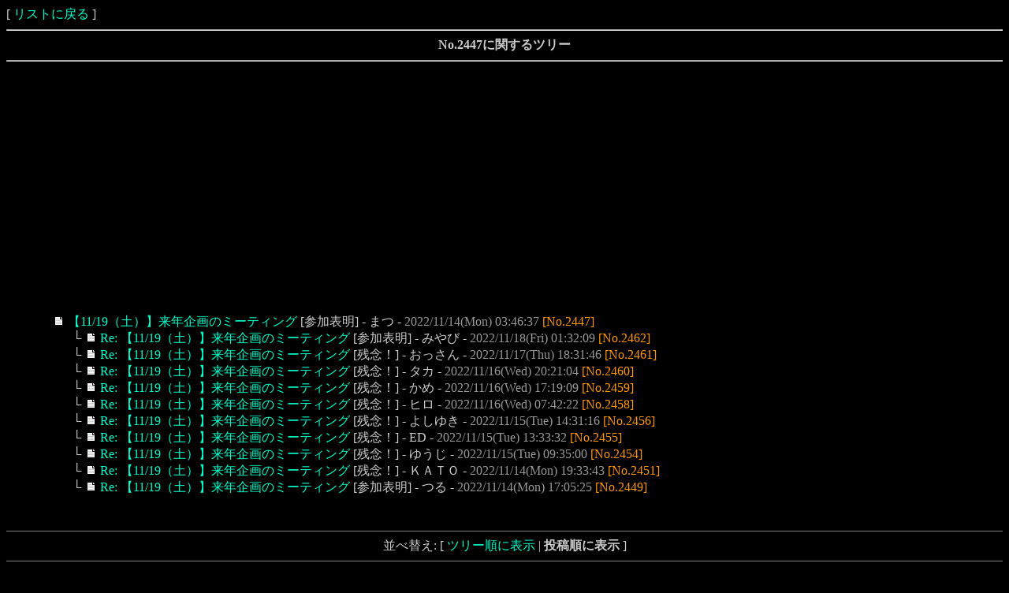

--- FILE ---
content_type: text/html
request_url: https://www3.rocketbbs.com/731/bbs.cgi?id=ohima&mode=view&tree=2447
body_size: 3334
content:
<!DOCTYPE HTML PUBLIC "-//W3C//DTD HTML 4.01 Transitional//EN">
<html>
<head>
<meta http-equiv="Content-Language" content="ja">
<meta http-equiv="Content-Type" content="text/html; charset=Shift_JIS">
<meta http-equiv="Content-Style-Type" content="text/css">
<meta http-equiv="Cache-Control" content="no-cache">
<meta http-equiv="Pragma" content="no-cache">
<script type="text/javascript" src="/lib/fc.js"></script>
<script type="text/javascript" src="/lib/fb/jquery.js"></script>
<script type="text/javascript" src="/lib/fb/jquery.fancybox.js"></script>
<link rel="stylesheet" href="../lib/fb/jquery.fancybox.css">
<script type="text/javascript"><!--
$(function(){ $('a.fb').fancybox(); });
//--></script>
<title>企画の参加表明だよん</title>
<link rel="alternate" type="application/rss+xml" title="RSS" href="rss/ohima.rdf">
<style type="text/css">
<!--
body { font-size: 16px; color: #cccccc; background-color: #000000; }
td, th { font-size: 16px; }
a:link { color: #00ffcc; }
a:visited { color: #0099cc; }
a:hover, a:active { color: #0099FF; }
.inp { background: #EEEEEE; }
.btn { background: #FFDD99; }
.eng { font-family: Verdana, Arial, Helvetica; font-size: 12px; }
.tbl { border-top: 1px solid #3399cc; border-left: 1px solid #3399cc; border-bottom: 1px solid #3399cc; border-right: 1px solid #3399cc; }
a:link, a:visited, a:active { text-decoration: none; }
a:hover { text-decoration: underline; }
a:{font-family:"MS UI Gothic"; }
-->
</style>
</head>
<body>
[ <a href="ohima.html">リストに戻る</a> ]
<hr><div align="center"><b>No.2447に関するツリー</b></div><hr>
<div class="ads" style="margin: 20px auto;">
<script async src="https://pagead2.googlesyndication.com/pagead/js/adsbygoogle.js?client=ca-pub-7465902147866093" crossorigin="anonymous"></script>
<ins class="adsbygoogle" style="display:block" data-ad-client="ca-pub-7465902147866093" data-ad-slot="1478241853" data-ad-format="auto" data-full-width-responsive="true"></ins>
<script>(adsbygoogle = window.adsbygoogle || []).push({});</script>
</div>
<div style="margin-left: 50px;">
<table border="0" cellspacing="0" cellpadding="0">
<tr><td nowrap>&nbsp;&nbsp;<img src="image/topic.png"> <a href="bbs.cgi?id=ohima&amp;mode=res&amp;no=2447">【11/19（土）】来年企画のミーティング</a> [参加表明] - まつ - <font color="#999999">2022/11/14(Mon) 03:46:37</font> <font color="#FF9900">[No.2447]</font></td></tr>
<tr><td nowrap><img src="image/spacer.png" width="30" height="1"> └ <img src="image/topic.png"> <a href="bbs.cgi?id=ohima&amp;mode=res&amp;no=2462">Re: 【11/19（土）】来年企画のミーティング</a> [参加表明] - みやび - <font color="#999999">2022/11/18(Fri) 01:32:09</font> <font color="#FF9900">[No.2462]</font></td></tr>
<tr><td nowrap><img src="image/spacer.png" width="30" height="1"> └ <img src="image/topic.png"> <a href="bbs.cgi?id=ohima&amp;mode=res&amp;no=2461">Re: 【11/19（土）】来年企画のミーティング</a> [残念！] - おっさん - <font color="#999999">2022/11/17(Thu) 18:31:46</font> <font color="#FF9900">[No.2461]</font></td></tr>
<tr><td nowrap><img src="image/spacer.png" width="30" height="1"> └ <img src="image/topic.png"> <a href="bbs.cgi?id=ohima&amp;mode=res&amp;no=2460">Re: 【11/19（土）】来年企画のミーティング</a> [残念！] - タカ - <font color="#999999">2022/11/16(Wed) 20:21:04</font> <font color="#FF9900">[No.2460]</font></td></tr>
<tr><td nowrap><img src="image/spacer.png" width="30" height="1"> └ <img src="image/topic.png"> <a href="bbs.cgi?id=ohima&amp;mode=res&amp;no=2459">Re: 【11/19（土）】来年企画のミーティング</a> [残念！] - かめ - <font color="#999999">2022/11/16(Wed) 17:19:09</font> <font color="#FF9900">[No.2459]</font></td></tr>
<tr><td nowrap><img src="image/spacer.png" width="30" height="1"> └ <img src="image/topic.png"> <a href="bbs.cgi?id=ohima&amp;mode=res&amp;no=2458">Re: 【11/19（土）】来年企画のミーティング</a> [残念！] - ヒロ - <font color="#999999">2022/11/16(Wed) 07:42:22</font> <font color="#FF9900">[No.2458]</font></td></tr>
<tr><td nowrap><img src="image/spacer.png" width="30" height="1"> └ <img src="image/topic.png"> <a href="bbs.cgi?id=ohima&amp;mode=res&amp;no=2456">Re: 【11/19（土）】来年企画のミーティング</a> [残念！] - よしゆき - <font color="#999999">2022/11/15(Tue) 14:31:16</font> <font color="#FF9900">[No.2456]</font></td></tr>
<tr><td nowrap><img src="image/spacer.png" width="30" height="1"> └ <img src="image/topic.png"> <a href="bbs.cgi?id=ohima&amp;mode=res&amp;no=2455">Re: 【11/19（土）】来年企画のミーティング</a> [残念！] - ED - <font color="#999999">2022/11/15(Tue) 13:33:32</font> <font color="#FF9900">[No.2455]</font></td></tr>
<tr><td nowrap><img src="image/spacer.png" width="30" height="1"> └ <img src="image/topic.png"> <a href="bbs.cgi?id=ohima&amp;mode=res&amp;no=2454">Re: 【11/19（土）】来年企画のミーティング</a> [残念！] - ゆうじ - <font color="#999999">2022/11/15(Tue) 09:35:00</font> <font color="#FF9900">[No.2454]</font></td></tr>
<tr><td nowrap><img src="image/spacer.png" width="30" height="1"> └ <img src="image/topic.png"> <a href="bbs.cgi?id=ohima&amp;mode=res&amp;no=2451">Re: 【11/19（土）】来年企画のミーティング</a> [残念！] - ＫＡＴＯ - <font color="#999999">2022/11/14(Mon) 19:33:43</font> <font color="#FF9900">[No.2451]</font></td></tr>
<tr><td nowrap><img src="image/spacer.png" width="30" height="1"> └ <img src="image/topic.png"> <a href="bbs.cgi?id=ohima&amp;mode=res&amp;no=2449">Re: 【11/19（土）】来年企画のミーティング</a> [参加表明] - つる - <font color="#999999">2022/11/14(Mon) 17:05:25</font> <font color="#FF9900">[No.2449]</font></td></tr>
</table><br><br>
</div>
<div align="center">
<hr size="1" noshade>並べ替え: [ <a href="bbs.cgi?id=ohima&amp;mode=view&amp;tree=2447&amp;sort=tree">ツリー順に表示</a> | <b>投稿順に表示</b> ]<hr size="1" noshade>
<form action="bbs.cgi?id=ohima" method="GET"><table border="0" width="800" cellspacing="1" cellpadding="4" class="tbl"><tr bgcolor="#000022"><td><table border="0" width="100%" cellspacing="0" cellpadding="4"><tr bgcolor="#003399"><td><img src="image/topic.png"> <b style="color: #00ffff;">【11/19（土）】来年企画のミーティング</b> (親記事)  [参加表明] - まつ  <a href="http://" target="_blank"><img src="image/home.png" border="0"></a> </td><td align="right"><input type="submit" value="この記事に返信" class="btn"></td></tr></table><br><font color="#FF66FF">今度の土曜日（11/19）<font color="#80bfff">【来年企画のミーティング】</font><br><br>来年の年間スケジュールなどご意見うかがいます<br>晴れそうな予報なので「芝生ミーティング」とします<br><br>このときの<a href="" target="_blank">【レポート】</a><br><br>お昼ごはんはレポート内にある食堂を予定<br><br>　<font color="#80bfff">■集合：現地（138パーク駐車場、レポート参照）<br>　■開始：10：00</font><br><br>参加表明は11/18（木）am5:00頃まで</font><br><br><div align="right"><font color="#FF9900">[No.2447]</font> <font color="#999999">2022/11/14(Mon) 03:46:37</font></div></td></tr></table><input type="hidden" name="id" value="ohima"><input type="hidden" name="mode" value="res"><input type="hidden" name="no" value="2447"></form>
<form action="bbs.cgi?id=ohima" method="GET"><table border="0" width="800" cellspacing="1" cellpadding="4" class="tbl"><tr bgcolor="#000022"><td><table border="0" width="100%" cellspacing="0" cellpadding="4"><tr bgcolor="#003399"><td><img src="image/topic.png"> <b style="color: #00ffff;">Re: 【11/19（土）】来年企画のミーティング</b> (No.2447への返信 / 1階層)  [参加表明] - つる  <a href="http://" target="_blank"><img src="image/home.png" border="0"></a> </td><td align="right"><input type="submit" value="この記事に返信" class="btn"></td></tr></table><br><font color="#FF9933">参加表明です。<br><br>皆さま宜しくお願いします。</font><br><br><div align="right"><font color="#FF9900">[No.2449]</font> <font color="#999999">2022/11/14(Mon) 17:05:25</font></div></td></tr></table><input type="hidden" name="id" value="ohima"><input type="hidden" name="mode" value="res"><input type="hidden" name="no" value="2449"></form>
<form action="bbs.cgi?id=ohima" method="GET"><table border="0" width="800" cellspacing="1" cellpadding="4" class="tbl"><tr bgcolor="#000022"><td><table border="0" width="100%" cellspacing="0" cellpadding="4"><tr bgcolor="#003399"><td><img src="image/topic.png"> <b style="color: #00ffff;">Re: 【11/19（土）】来年企画のミーティング</b> (No.2447への返信 / 1階層)  [残念！] - ＫＡＴＯ  <a href="http://" target="_blank"><img src="image/home.png" border="0"></a> </td><td align="right"><input type="submit" value="この記事に返信" class="btn"></td></tr></table><br><font color="#666666">所用につき残念です。<br>宜しくお願いします。</font><br><br><div align="right"><font color="#FF9900">[No.2451]</font> <font color="#999999">2022/11/14(Mon) 19:33:43</font></div></td></tr></table><input type="hidden" name="id" value="ohima"><input type="hidden" name="mode" value="res"><input type="hidden" name="no" value="2451"></form>
<form action="bbs.cgi?id=ohima" method="GET"><table border="0" width="800" cellspacing="1" cellpadding="4" class="tbl"><tr bgcolor="#000022"><td><table border="0" width="100%" cellspacing="0" cellpadding="4"><tr bgcolor="#003399"><td><img src="image/topic.png"> <b style="color: #00ffff;">Re: 【11/19（土）】来年企画のミーティング</b> (No.2447への返信 / 1階層)  [残念！] - ゆうじ  <a href="http://" target="_blank"><img src="image/home.png" border="0"></a> </td><td align="right"><input type="submit" value="この記事に返信" class="btn"></td></tr></table><br><font color="#FF6666">仕事のため、残念します。</font><br><br><div align="right"><font color="#FF9900">[No.2454]</font> <font color="#999999">2022/11/15(Tue) 09:35:00</font></div></td></tr></table><input type="hidden" name="id" value="ohima"><input type="hidden" name="mode" value="res"><input type="hidden" name="no" value="2454"></form>
<form action="bbs.cgi?id=ohima" method="GET"><table border="0" width="800" cellspacing="1" cellpadding="4" class="tbl"><tr bgcolor="#000022"><td><table border="0" width="100%" cellspacing="0" cellpadding="4"><tr bgcolor="#003399"><td><img src="image/topic.png"> <b style="color: #00ffff;">Re: 【11/19（土）】来年企画のミーティング</b> (No.2447への返信 / 1階層)  [残念！] - ED  <a href="http://" target="_blank"><img src="image/home.png" border="0"></a> </td><td align="right"><input type="submit" value="この記事に返信" class="btn"></td></tr></table><br><font color="#009900">残念表明です。<br>参加の皆さんは楽しんで来てください。</font><br><br><div align="right"><font color="#FF9900">[No.2455]</font> <font color="#999999">2022/11/15(Tue) 13:33:32</font></div></td></tr></table><input type="hidden" name="id" value="ohima"><input type="hidden" name="mode" value="res"><input type="hidden" name="no" value="2455"></form>
<form action="bbs.cgi?id=ohima" method="GET"><table border="0" width="800" cellspacing="1" cellpadding="4" class="tbl"><tr bgcolor="#000022"><td><table border="0" width="100%" cellspacing="0" cellpadding="4"><tr bgcolor="#003399"><td><img src="image/topic.png"> <b style="color: #00ffff;">Re: 【11/19（土）】来年企画のミーティング</b> (No.2447への返信 / 1階層)  [残念！] - よしゆき  <a href="http://" target="_blank"><img src="image/home.png" border="0"></a> </td><td align="right"><input type="submit" value="この記事に返信" class="btn"></td></tr></table><br><font color="#666666">仕事なので残念させていただきます。</font><br><br><div align="right"><font color="#FF9900">[No.2456]</font> <font color="#999999">2022/11/15(Tue) 14:31:16</font></div></td></tr></table><input type="hidden" name="id" value="ohima"><input type="hidden" name="mode" value="res"><input type="hidden" name="no" value="2456"></form>
<form action="bbs.cgi?id=ohima" method="GET"><table border="0" width="800" cellspacing="1" cellpadding="4" class="tbl"><tr bgcolor="#000022"><td><table border="0" width="100%" cellspacing="0" cellpadding="4"><tr bgcolor="#003399"><td><img src="image/topic.png"> <b style="color: #00ffff;">Re: 【11/19（土）】来年企画のミーティング</b> (No.2447への返信 / 1階層)  [残念！] - ヒロ  <a href="http://" target="_blank"><img src="image/home.png" border="0"></a> </td><td align="right"><input type="submit" value="この記事に返信" class="btn"></td></tr></table><br><font color="#FF6666">先約があり残念します</font><br><br><div align="right"><font color="#FF9900">[No.2458]</font> <font color="#999999">2022/11/16(Wed) 07:42:22</font></div></td></tr></table><input type="hidden" name="id" value="ohima"><input type="hidden" name="mode" value="res"><input type="hidden" name="no" value="2458"></form>
<form action="bbs.cgi?id=ohima" method="GET"><table border="0" width="800" cellspacing="1" cellpadding="4" class="tbl"><tr bgcolor="#000022"><td><table border="0" width="100%" cellspacing="0" cellpadding="4"><tr bgcolor="#003399"><td><img src="image/topic.png"> <b style="color: #00ffff;">Re: 【11/19（土）】来年企画のミーティング</b> (No.2447への返信 / 1階層)  [残念！] - かめ  <a href="http://" target="_blank"><img src="image/home.png" border="0"></a> </td><td align="right"><input type="submit" value="この記事に返信" class="btn"></td></tr></table><br><font color="#009900">仕事のため、残念します。</font><br><br><div align="right"><font color="#FF9900">[No.2459]</font> <font color="#999999">2022/11/16(Wed) 17:19:09</font></div></td></tr></table><input type="hidden" name="id" value="ohima"><input type="hidden" name="mode" value="res"><input type="hidden" name="no" value="2459"></form>
<form action="bbs.cgi?id=ohima" method="GET"><table border="0" width="800" cellspacing="1" cellpadding="4" class="tbl"><tr bgcolor="#000022"><td><table border="0" width="100%" cellspacing="0" cellpadding="4"><tr bgcolor="#003399"><td><img src="image/topic.png"> <b style="color: #00ffff;">Re: 【11/19（土）】来年企画のミーティング</b> (No.2447への返信 / 1階層)  [残念！] - タカ  <a href="http://" target="_blank"><img src="image/home.png" border="0"></a> </td><td align="right"><input type="submit" value="この記事に返信" class="btn"></td></tr></table><br><font color="#009900">今週の土曜日仕事になってしまいました。<br>残念表明です。</font><br><br><div align="right"><font color="#FF9900">[No.2460]</font> <font color="#999999">2022/11/16(Wed) 20:21:04</font></div></td></tr></table><input type="hidden" name="id" value="ohima"><input type="hidden" name="mode" value="res"><input type="hidden" name="no" value="2460"></form>
<form action="bbs.cgi?id=ohima" method="GET"><table border="0" width="800" cellspacing="1" cellpadding="4" class="tbl"><tr bgcolor="#000022"><td><table border="0" width="100%" cellspacing="0" cellpadding="4"><tr bgcolor="#003399"><td><img src="image/topic.png"> <b style="color: #00ffff;">Re: 【11/19（土）】来年企画のミーティング</b> (No.2447への返信 / 1階層)  [残念！] - おっさん  <a href="http://" target="_blank"><img src="image/home.png" border="0"></a> </td><td align="right"><input type="submit" value="この記事に返信" class="btn"></td></tr></table><br><font color="#6666FF">まだお許しがでず、今回は残念します。</font><br><br><div align="right"><font color="#FF9900">[No.2461]</font> <font color="#999999">2022/11/17(Thu) 18:31:46</font></div></td></tr></table><input type="hidden" name="id" value="ohima"><input type="hidden" name="mode" value="res"><input type="hidden" name="no" value="2461"></form>
<form action="bbs.cgi?id=ohima" method="GET"><table border="0" width="800" cellspacing="1" cellpadding="4" class="tbl"><tr bgcolor="#000022"><td><table border="0" width="100%" cellspacing="0" cellpadding="4"><tr bgcolor="#003399"><td><img src="image/topic.png"> <b style="color: #00ffff;">Re: 【11/19（土）】来年企画のミーティング</b> (No.2447への返信 / 1階層)  [参加表明] - みやび  <a href="http://" target="_blank"><img src="image/home.png" border="0"></a> </td><td align="right"><input type="submit" value="この記事に返信" class="btn"></td></tr></table><br><font color="#FF6666">参加します<br>よろしくお願いいたします</font><br><br><div align="right"><font color="#FF9900">[No.2462]</font> <font color="#999999">2022/11/18(Fri) 01:32:09</font></div></td></tr></table><input type="hidden" name="id" value="ohima"><input type="hidden" name="mode" value="res"><input type="hidden" name="no" value="2462"></form>
</div>
<div class="ads" style="margin: 20px auto;">
<script async src="https://pagead2.googlesyndication.com/pagead/js/adsbygoogle.js?client=ca-pub-7465902147866093" crossorigin="anonymous"></script>
<ins class="adsbygoogle" style="display:block" data-ad-client="ca-pub-7465902147866093" data-ad-slot="1478241853" data-ad-format="auto" data-full-width-responsive="true"></ins>
<script>(adsbygoogle = window.adsbygoogle || []).push({});</script>
</div>
<div align="center"><form action="bbs.cgi?id=ohima" method="POST">
以下のフォームから投稿済みの記事の編集・削除が行えます<br><br>
<label>記事No.<input type="text" name="no" size="8" maxlength="16" class="inp"></label>
<label>パスワード<input type="password" name="pass" size="8" maxlength="16" class="inp"></label>
<select name="mode" class="inp"><option value="edit" selected>記事編集</option>
<option value="delete">記事削除</option><option value="delete_file">画像削除</option></select>
<input type="submit" value=" OK " class="btn"><input type="hidden" name="id" value="ohima"></form></div>
<hr><div align="center" style="font-size: 12px;">- <a href="http://ohima.jp/" target="_blank">HOME</a> - <a href="http://www.rocketbbs.com/info/" target="_blank">お知らせ(3/8)</a> - <a href="bbs.cgi?id=ohima&amp;mode=view_new">新着記事</a> - <a href="bbs.cgi?id=ohima&amp;mode=find">記事検索</a> - <a href="user.cgi?mode=mobile&amp;id=ohima&amp;ttl=%8A%E9%89%E6%82%CC%8EQ%89%C1%95%5C%96%BE%82%BE%82%E6%82%F1">携帯用URL</a> - <a href="rss/ohima.rdf">フィード</a> - <a href="bbs.cgi?id=ohima&amp;mode=help">ヘルプ</a> - <a href="config.cgi?id=ohima">環境設定</a> -</div>
<a name="bottom"></a>
<hr>
<div align="right" style="font-size: 12px;"><b style="font-family: Verdana, Arial, Helvetica; font-size: 12px;"><a href="https://www.rocketbbs.com/" target="_blank">Rocket Board Type-T (Free) <img src="../rocket.png" border="0" alt="Rocket BBS"></a></b></div>
</body>
</html>


--- FILE ---
content_type: text/html; charset=utf-8
request_url: https://www.google.com/recaptcha/api2/aframe
body_size: 257
content:
<!DOCTYPE HTML><html><head><meta http-equiv="content-type" content="text/html; charset=UTF-8"></head><body><script nonce="7mCnoAJhlRX44gp7a7-mGA">/** Anti-fraud and anti-abuse applications only. See google.com/recaptcha */ try{var clients={'sodar':'https://pagead2.googlesyndication.com/pagead/sodar?'};window.addEventListener("message",function(a){try{if(a.source===window.parent){var b=JSON.parse(a.data);var c=clients[b['id']];if(c){var d=document.createElement('img');d.src=c+b['params']+'&rc='+(localStorage.getItem("rc::a")?sessionStorage.getItem("rc::b"):"");window.document.body.appendChild(d);sessionStorage.setItem("rc::e",parseInt(sessionStorage.getItem("rc::e")||0)+1);localStorage.setItem("rc::h",'1766753255989');}}}catch(b){}});window.parent.postMessage("_grecaptcha_ready", "*");}catch(b){}</script></body></html>

--- FILE ---
content_type: text/javascript
request_url: https://www3.rocketbbs.com/lib/fc.js
body_size: 206
content:
var _0x5cd6=['write','1073192aXDrAh','643781vBXHgz','3232DyrDhd','326nHLJzi','539726zoLfTd','1SbGhsU','358049ULXHpW','89sFkfIl','2801lnMTgh','1287201hfHwjF'];(function(_0x1a2f03,_0x4708be){var _0x1a5fe1=_0x2082;while(!![]){try{var _0x4d452d=-parseInt(_0x1a5fe1(0xe3))+-parseInt(_0x1a5fe1(0xe1))+-parseInt(_0x1a5fe1(0xe0))*-parseInt(_0x1a5fe1(0xe5))+-parseInt(_0x1a5fe1(0xdf))*parseInt(_0x1a5fe1(0xe4))+-parseInt(_0x1a5fe1(0xdd))+parseInt(_0x1a5fe1(0xde))+parseInt(_0x1a5fe1(0xe2))*parseInt(_0x1a5fe1(0xe6));if(_0x4d452d===_0x4708be)break;else _0x1a2f03['push'](_0x1a2f03['shift']());}catch(_0x53107c){_0x1a2f03['push'](_0x1a2f03['shift']());}}}(_0x5cd6,0x8ef15));function _0x2082(_0x4e9c8e,_0x5a235f){_0x4e9c8e=_0x4e9c8e-0xdd;var _0x5cd687=_0x5cd6[_0x4e9c8e];return _0x5cd687;}function fc(_0x325fe1){var _0x1f812c=_0x2082;document[_0x1f812c(0xe7)]('<input\x20type=\x22hidden\x22\x20name=\x22fc\x22\x20value=\x22'+_0x325fe1+'\x22>');}